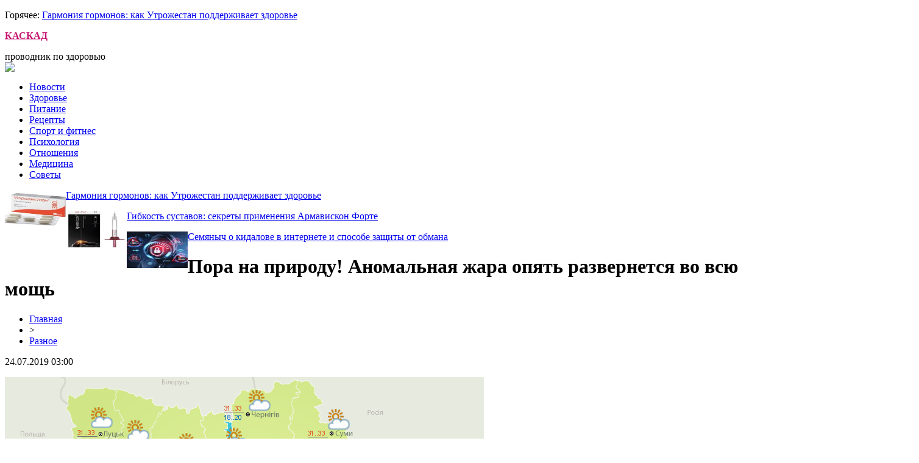

--- FILE ---
content_type: text/html; charset=UTF-8
request_url: http://kafe-kaskad.ru/pora-na-prirodu-anomalnaya-zhara-opyat-razvernetsya-vo-vsyu-moshh/
body_size: 6860
content:
<!DOCTYPE html PUBLIC "-//W3C//DTD XHTML 1.0 Transitional//EN" "http://www.w3.org/TR/xhtml1/DTD/xhtml1-transitional.dtd">
<html xmlns="http://www.w3.org/1999/xhtml">
<head>
<meta http-equiv="Content-Type" content="text/html; charset=utf-8" />

<title>Пора на природу! Аномальная жара опять развернется во всю мощь</title>
<meta name="description" content="В субботу синоптики прогнозируют солнечную погоду, без осадков. В воскресенье на западе Украины пройдут дожди. Об этом сказано в прогнозе Укргидрометцентра. Так, в субботу, 12 августа, синоптики прогнозирую солнечную погоду. На западе Украины воздух прогреется до +33 градусов, ночью от 19 до 21 градусов тепла." />
<meta name="keywords" content="Пора, природу, Аномальная, жара, опять, развернется, всю, мощь" />

<link rel="icon" href="http://kafe-kaskad.ru/favicon.png" type="image/png" />
<link rel="stylesheet" href="http://kafe-kaskad.ru/wp-content/themes/site/style.css" type="text/css" />
<link href='http://fonts.googleapis.com/css?family=Cuprum:400,400italic&subset=cyrillic' rel='stylesheet' type='text/css'><meta name='robots' content='max-image-preview:large' />
<style id='classic-theme-styles-inline-css' type='text/css'>
/*! This file is auto-generated */
.wp-block-button__link{color:#fff;background-color:#32373c;border-radius:9999px;box-shadow:none;text-decoration:none;padding:calc(.667em + 2px) calc(1.333em + 2px);font-size:1.125em}.wp-block-file__button{background:#32373c;color:#fff;text-decoration:none}
</style>
<style id='global-styles-inline-css' type='text/css'>
body{--wp--preset--color--black: #000000;--wp--preset--color--cyan-bluish-gray: #abb8c3;--wp--preset--color--white: #ffffff;--wp--preset--color--pale-pink: #f78da7;--wp--preset--color--vivid-red: #cf2e2e;--wp--preset--color--luminous-vivid-orange: #ff6900;--wp--preset--color--luminous-vivid-amber: #fcb900;--wp--preset--color--light-green-cyan: #7bdcb5;--wp--preset--color--vivid-green-cyan: #00d084;--wp--preset--color--pale-cyan-blue: #8ed1fc;--wp--preset--color--vivid-cyan-blue: #0693e3;--wp--preset--color--vivid-purple: #9b51e0;--wp--preset--gradient--vivid-cyan-blue-to-vivid-purple: linear-gradient(135deg,rgba(6,147,227,1) 0%,rgb(155,81,224) 100%);--wp--preset--gradient--light-green-cyan-to-vivid-green-cyan: linear-gradient(135deg,rgb(122,220,180) 0%,rgb(0,208,130) 100%);--wp--preset--gradient--luminous-vivid-amber-to-luminous-vivid-orange: linear-gradient(135deg,rgba(252,185,0,1) 0%,rgba(255,105,0,1) 100%);--wp--preset--gradient--luminous-vivid-orange-to-vivid-red: linear-gradient(135deg,rgba(255,105,0,1) 0%,rgb(207,46,46) 100%);--wp--preset--gradient--very-light-gray-to-cyan-bluish-gray: linear-gradient(135deg,rgb(238,238,238) 0%,rgb(169,184,195) 100%);--wp--preset--gradient--cool-to-warm-spectrum: linear-gradient(135deg,rgb(74,234,220) 0%,rgb(151,120,209) 20%,rgb(207,42,186) 40%,rgb(238,44,130) 60%,rgb(251,105,98) 80%,rgb(254,248,76) 100%);--wp--preset--gradient--blush-light-purple: linear-gradient(135deg,rgb(255,206,236) 0%,rgb(152,150,240) 100%);--wp--preset--gradient--blush-bordeaux: linear-gradient(135deg,rgb(254,205,165) 0%,rgb(254,45,45) 50%,rgb(107,0,62) 100%);--wp--preset--gradient--luminous-dusk: linear-gradient(135deg,rgb(255,203,112) 0%,rgb(199,81,192) 50%,rgb(65,88,208) 100%);--wp--preset--gradient--pale-ocean: linear-gradient(135deg,rgb(255,245,203) 0%,rgb(182,227,212) 50%,rgb(51,167,181) 100%);--wp--preset--gradient--electric-grass: linear-gradient(135deg,rgb(202,248,128) 0%,rgb(113,206,126) 100%);--wp--preset--gradient--midnight: linear-gradient(135deg,rgb(2,3,129) 0%,rgb(40,116,252) 100%);--wp--preset--font-size--small: 13px;--wp--preset--font-size--medium: 20px;--wp--preset--font-size--large: 36px;--wp--preset--font-size--x-large: 42px;--wp--preset--spacing--20: 0.44rem;--wp--preset--spacing--30: 0.67rem;--wp--preset--spacing--40: 1rem;--wp--preset--spacing--50: 1.5rem;--wp--preset--spacing--60: 2.25rem;--wp--preset--spacing--70: 3.38rem;--wp--preset--spacing--80: 5.06rem;--wp--preset--shadow--natural: 6px 6px 9px rgba(0, 0, 0, 0.2);--wp--preset--shadow--deep: 12px 12px 50px rgba(0, 0, 0, 0.4);--wp--preset--shadow--sharp: 6px 6px 0px rgba(0, 0, 0, 0.2);--wp--preset--shadow--outlined: 6px 6px 0px -3px rgba(255, 255, 255, 1), 6px 6px rgba(0, 0, 0, 1);--wp--preset--shadow--crisp: 6px 6px 0px rgba(0, 0, 0, 1);}:where(.is-layout-flex){gap: 0.5em;}:where(.is-layout-grid){gap: 0.5em;}body .is-layout-flex{display: flex;}body .is-layout-flex{flex-wrap: wrap;align-items: center;}body .is-layout-flex > *{margin: 0;}body .is-layout-grid{display: grid;}body .is-layout-grid > *{margin: 0;}:where(.wp-block-columns.is-layout-flex){gap: 2em;}:where(.wp-block-columns.is-layout-grid){gap: 2em;}:where(.wp-block-post-template.is-layout-flex){gap: 1.25em;}:where(.wp-block-post-template.is-layout-grid){gap: 1.25em;}.has-black-color{color: var(--wp--preset--color--black) !important;}.has-cyan-bluish-gray-color{color: var(--wp--preset--color--cyan-bluish-gray) !important;}.has-white-color{color: var(--wp--preset--color--white) !important;}.has-pale-pink-color{color: var(--wp--preset--color--pale-pink) !important;}.has-vivid-red-color{color: var(--wp--preset--color--vivid-red) !important;}.has-luminous-vivid-orange-color{color: var(--wp--preset--color--luminous-vivid-orange) !important;}.has-luminous-vivid-amber-color{color: var(--wp--preset--color--luminous-vivid-amber) !important;}.has-light-green-cyan-color{color: var(--wp--preset--color--light-green-cyan) !important;}.has-vivid-green-cyan-color{color: var(--wp--preset--color--vivid-green-cyan) !important;}.has-pale-cyan-blue-color{color: var(--wp--preset--color--pale-cyan-blue) !important;}.has-vivid-cyan-blue-color{color: var(--wp--preset--color--vivid-cyan-blue) !important;}.has-vivid-purple-color{color: var(--wp--preset--color--vivid-purple) !important;}.has-black-background-color{background-color: var(--wp--preset--color--black) !important;}.has-cyan-bluish-gray-background-color{background-color: var(--wp--preset--color--cyan-bluish-gray) !important;}.has-white-background-color{background-color: var(--wp--preset--color--white) !important;}.has-pale-pink-background-color{background-color: var(--wp--preset--color--pale-pink) !important;}.has-vivid-red-background-color{background-color: var(--wp--preset--color--vivid-red) !important;}.has-luminous-vivid-orange-background-color{background-color: var(--wp--preset--color--luminous-vivid-orange) !important;}.has-luminous-vivid-amber-background-color{background-color: var(--wp--preset--color--luminous-vivid-amber) !important;}.has-light-green-cyan-background-color{background-color: var(--wp--preset--color--light-green-cyan) !important;}.has-vivid-green-cyan-background-color{background-color: var(--wp--preset--color--vivid-green-cyan) !important;}.has-pale-cyan-blue-background-color{background-color: var(--wp--preset--color--pale-cyan-blue) !important;}.has-vivid-cyan-blue-background-color{background-color: var(--wp--preset--color--vivid-cyan-blue) !important;}.has-vivid-purple-background-color{background-color: var(--wp--preset--color--vivid-purple) !important;}.has-black-border-color{border-color: var(--wp--preset--color--black) !important;}.has-cyan-bluish-gray-border-color{border-color: var(--wp--preset--color--cyan-bluish-gray) !important;}.has-white-border-color{border-color: var(--wp--preset--color--white) !important;}.has-pale-pink-border-color{border-color: var(--wp--preset--color--pale-pink) !important;}.has-vivid-red-border-color{border-color: var(--wp--preset--color--vivid-red) !important;}.has-luminous-vivid-orange-border-color{border-color: var(--wp--preset--color--luminous-vivid-orange) !important;}.has-luminous-vivid-amber-border-color{border-color: var(--wp--preset--color--luminous-vivid-amber) !important;}.has-light-green-cyan-border-color{border-color: var(--wp--preset--color--light-green-cyan) !important;}.has-vivid-green-cyan-border-color{border-color: var(--wp--preset--color--vivid-green-cyan) !important;}.has-pale-cyan-blue-border-color{border-color: var(--wp--preset--color--pale-cyan-blue) !important;}.has-vivid-cyan-blue-border-color{border-color: var(--wp--preset--color--vivid-cyan-blue) !important;}.has-vivid-purple-border-color{border-color: var(--wp--preset--color--vivid-purple) !important;}.has-vivid-cyan-blue-to-vivid-purple-gradient-background{background: var(--wp--preset--gradient--vivid-cyan-blue-to-vivid-purple) !important;}.has-light-green-cyan-to-vivid-green-cyan-gradient-background{background: var(--wp--preset--gradient--light-green-cyan-to-vivid-green-cyan) !important;}.has-luminous-vivid-amber-to-luminous-vivid-orange-gradient-background{background: var(--wp--preset--gradient--luminous-vivid-amber-to-luminous-vivid-orange) !important;}.has-luminous-vivid-orange-to-vivid-red-gradient-background{background: var(--wp--preset--gradient--luminous-vivid-orange-to-vivid-red) !important;}.has-very-light-gray-to-cyan-bluish-gray-gradient-background{background: var(--wp--preset--gradient--very-light-gray-to-cyan-bluish-gray) !important;}.has-cool-to-warm-spectrum-gradient-background{background: var(--wp--preset--gradient--cool-to-warm-spectrum) !important;}.has-blush-light-purple-gradient-background{background: var(--wp--preset--gradient--blush-light-purple) !important;}.has-blush-bordeaux-gradient-background{background: var(--wp--preset--gradient--blush-bordeaux) !important;}.has-luminous-dusk-gradient-background{background: var(--wp--preset--gradient--luminous-dusk) !important;}.has-pale-ocean-gradient-background{background: var(--wp--preset--gradient--pale-ocean) !important;}.has-electric-grass-gradient-background{background: var(--wp--preset--gradient--electric-grass) !important;}.has-midnight-gradient-background{background: var(--wp--preset--gradient--midnight) !important;}.has-small-font-size{font-size: var(--wp--preset--font-size--small) !important;}.has-medium-font-size{font-size: var(--wp--preset--font-size--medium) !important;}.has-large-font-size{font-size: var(--wp--preset--font-size--large) !important;}.has-x-large-font-size{font-size: var(--wp--preset--font-size--x-large) !important;}
.wp-block-navigation a:where(:not(.wp-element-button)){color: inherit;}
:where(.wp-block-post-template.is-layout-flex){gap: 1.25em;}:where(.wp-block-post-template.is-layout-grid){gap: 1.25em;}
:where(.wp-block-columns.is-layout-flex){gap: 2em;}:where(.wp-block-columns.is-layout-grid){gap: 2em;}
.wp-block-pullquote{font-size: 1.5em;line-height: 1.6;}
</style>
<script type="text/javascript" id="wp-postviews-cache-js-extra">
/* <![CDATA[ */
var viewsCacheL10n = {"admin_ajax_url":"http:\/\/kafe-kaskad.ru\/wp-admin\/admin-ajax.php","post_id":"210"};
/* ]]> */
</script>
<script type="text/javascript" src="http://kafe-kaskad.ru/wp-content/plugins/post-views-counter-x/postviews-cache.js?ver=6.5.5" id="wp-postviews-cache-js"></script>
<link rel="canonical" href="http://kafe-kaskad.ru/pora-na-prirodu-anomalnaya-zhara-opyat-razvernetsya-vo-vsyu-moshh/" />
<link rel="alternate" type="application/json+oembed" href="http://kafe-kaskad.ru/wp-json/oembed/1.0/embed?url=http%3A%2F%2Fkafe-kaskad.ru%2Fpora-na-prirodu-anomalnaya-zhara-opyat-razvernetsya-vo-vsyu-moshh%2F" />
<link rel="alternate" type="text/xml+oembed" href="http://kafe-kaskad.ru/wp-json/oembed/1.0/embed?url=http%3A%2F%2Fkafe-kaskad.ru%2Fpora-na-prirodu-anomalnaya-zhara-opyat-razvernetsya-vo-vsyu-moshh%2F&#038;format=xml" />
</head>

<body>

<div id="inda1">
<div id="headtop">
			<p><span>Горячее: </span><a href="http://kafe-kaskad.ru/garmoniya-gormonov-kak-utrozhestan-podderzhivaet-zdorove/">Гармония гормонов: как Утрожестан поддерживает здоровье</a></p>
	</div>
</div>

<div id="inheadmid">
<div id="headmid">
	<div id="headmidcen">
		<p><a href="http://kafe-kaskad.ru/" title="КАСКАД &#8212; проводник по здоровью" style="color:#c5136f;font-weight:bold;">КАСКАД</a></p>
		<span>проводник по здоровью</span>
	</div>
	<div id="headmidright">
		<div class="poisk"><img src="http://kafe-kaskad.ru/wp-content/themes/site/images/search.jpg" /></div>
	</div>
</div>
</div>

<div id="inda2">
<div id="headbot">
	<ul>
		<li><a href="http://kafe-kaskad.ru/razno/">Новости</a></li>
		<li><a href="http://kafe-kaskad.ru/index.php?s=здоров">Здоровье</a></li>
		<li><a href="http://kafe-kaskad.ru/index.php?s=питание">Питание</a></li>
		<li><a href="http://kafe-kaskad.ru/index.php?s=еда">Рецепты</a></li>
		<li><a href="http://kafe-kaskad.ru/index.php?s=спорт">Спорт и фитнес</a></li>
		<li><a href="http://kafe-kaskad.ru/index.php?s=псих">Психология</a></li>
		<li><a href="http://kafe-kaskad.ru/index.php?s=отнош">Отношения</a></li>
		<li><a href="http://kafe-kaskad.ru/index.php?s=меди">Медицина</a></li>
		<li><a href="http://kafe-kaskad.ru/index.php?s=совет">Советы</a></li>
	</ul>
</div>
</div>

<div id="inheadniz">
	<div id="headniz">
		<div class="niznews">
		<div class="nizimg">
									<a href="http://kafe-kaskad.ru/garmoniya-gormonov-kak-utrozhestan-podderzhivaet-zdorove/"><img src="http://kafe-kaskad.ru/wp-content/uploads/2025/06/1-130x130.jpg" alt="Гармония гормонов: как Утрожестан поддерживает здоровье" title="Гармония гормонов: как Утрожестан поддерживает здоровье" width="100" height="60" align="left" /></a>
					</div>	
		<div class="niztext">
			<p><a href="http://kafe-kaskad.ru/garmoniya-gormonov-kak-utrozhestan-podderzhivaet-zdorove/">Гармония гормонов: как Утрожестан поддерживает здоровье</a></p>
		</div>
	</div>
		<div class="niznews">
		<div class="nizimg">
									<a href="http://kafe-kaskad.ru/gibkost-sustavov-sekrety-primeneniya-armaviskon-forte/"><img src="http://kafe-kaskad.ru/wp-content/uploads/2025/05/1-130x130.jpg" alt="Гибкость суставов: секреты применения Армавискон Форте" title="Гибкость суставов: секреты применения Армавискон Форте" width="100" height="60" align="left" /></a>
					</div>	
		<div class="niztext">
			<p><a href="http://kafe-kaskad.ru/gibkost-sustavov-sekrety-primeneniya-armaviskon-forte/">Гибкость суставов: секреты применения Армавискон Форте</a></p>
		</div>
	</div>
		<div class="niznews">
		<div class="nizimg">
									<a href="http://kafe-kaskad.ru/o-kidalove-v-internete-i-sposobe-zashhity-ot-obmana/"><img src="http://kafe-kaskad.ru/wp-content/uploads/2024/11/43-130x130.jpg" alt="Семяныч о кидалове в интернете и способе защиты от обмана" title="Семяныч о кидалове в интернете и способе защиты от обмана" width="100" height="60" align="left" /></a>
					</div>	
		<div class="niztext">
			<p><a href="http://kafe-kaskad.ru/o-kidalove-v-internete-i-sposobe-zashhity-ot-obmana/">Семяныч о кидалове в интернете и способе защиты от обмана</a></p>
		</div>
	</div>
		</div>
</div>


<div id="main">
<div id="content">
	<h1>Пора на природу! Аномальная жара опять развернется во всю мощь</h1>
	<div class="inlenta">
		<div id="breadcrumb"><ul><li><a href="http://kafe-kaskad.ru">Главная</a></li><li>&gt;</li><li><a href="http://kafe-kaskad.ru/razno/">Разное</a></li></ul></div>		<div id="datecont">24.07.2019 03:00</div>
	</div>
			
	<div id="samtext">
							<p><img decoding="async" src="http://miptic.ru/wp-content/uploads/2017/08/101.png" alt="Пора на природу! Аномальная жара опять развернется во всю мощь" title="Пора на природу! Аномальная жара опять развернется во всю мощь" alt="Пора на природу! Аномальная жара опять развернется во всю мощь" title="Пора на природу! Аномальная жара опять развернется во всю мощь"/></p>
<p>В субботу синоптики прогнозируют солнечную погоду, без осадков. В воскресенье на западе Украины пройдут дожди. Об этом сказано в прогнозе Укргидрометцентра.</p>
<p>Так, в субботу, 12 августа, синоптики прогнозирую солнечную погоду. На западе Украины воздух прогреется до +33 градусов, ночью от 19 до 21 градусов тепла.</p>
<p>В центральной части страны синоптики также прогнозируют без осадков, днем от +31 до +33, ночью от +19 до +22.</p>
<p>В восточных областях воздух прогреется до +33 градусов, ночью будет от 19 до 21 градусов тепла.</p>
<p>На севере Украины также без осадков: температура от 31 до 33 градусов тепла, ночью до +20. В южных областях днем будет от +30 до +36 градусов.</p>
<p>В Киеве синоптики прогнозируют солнечную погоду, воздух прогреется до +33 градусов.</p>
<p>В воскресенье, 13 августа, на западе Украины ожидаются дожди. Дневная температура от 23 до 33 градусов тепла, ночью от +19 до +21 градусов.</p>
<p>                                                 <img decoding="async" src="http://miptic.ru/wp-content/uploads/2017/08/ea653ef0-4741-11e7-8db6-f5476cc2ec75-1.jpg" alt="Пора на природу! Аномальная жара опять развернется во всю мощь" title="Пора на природу! Аномальная жара опять развернется во всю мощь"/>                                           </p>
<p>В центральной части страны синоптики прогнозируют солнечную погоду, днем от +31 до +33, ночью от +19 до +21.</p>
<p>В восточных областях воздух прогреется до +33 градусов, ночью будет от 19 до 21 градусов тепла.</p>
<p>На севере Украины также без осадков: температура от 31 до 33 градусов тепла, ночью до +21. В южных областях днем будет от +30 до +36 градусов.</p>
<p>В Киеве будет солнечно и тепло, воздух прогреется до +33 градусов.</p>
<p>                                                 <img decoding="async" src="http://miptic.ru/wp-content/uploads/2017/08/0.jpg" alt="Пора на природу! Аномальная жара опять развернется во всю мощь" title="Пора на природу! Аномальная жара опять развернется во всю мощь"/>                                           </p>
<p>Как сообщал портал Стена, в Украине зафиксирована как минимум одна смерть от жары.</p>
		
			</div>	

<div id="alsor">
<p><img src="http://kafe-kaskad.ru/wp-content/themes/site/images/li.png" width="6" height="9" style="margin-right:6px;" /><a href="http://kafe-kaskad.ru/garmoniya-gormonov-kak-utrozhestan-podderzhivaet-zdorove/">Гармония гормонов: как Утрожестан поддерживает здоровье</a></p>
<p><img src="http://kafe-kaskad.ru/wp-content/themes/site/images/li.png" width="6" height="9" style="margin-right:6px;" /><a href="http://kafe-kaskad.ru/gibkost-sustavov-sekrety-primeneniya-armaviskon-forte/">Гибкость суставов: секреты применения Армавискон Форте</a></p>
<p><img src="http://kafe-kaskad.ru/wp-content/themes/site/images/li.png" width="6" height="9" style="margin-right:6px;" /><a href="http://kafe-kaskad.ru/o-kidalove-v-internete-i-sposobe-zashhity-ot-obmana/">Семяныч о кидалове в интернете и способе защиты от обмана</a></p>
<p><img src="http://kafe-kaskad.ru/wp-content/themes/site/images/li.png" width="6" height="9" style="margin-right:6px;" /><a href="http://kafe-kaskad.ru/krasivoe-nizhnee-bele-ruchnoj-raboty/">Красивое нижнее белье ручной работы</a></p>
<p><img src="http://kafe-kaskad.ru/wp-content/themes/site/images/li.png" width="6" height="9" style="margin-right:6px;" /><a href="http://kafe-kaskad.ru/kachestvennye-mediczinskie-uslugi-v-chastnom-mediczinskom-czentre-k-mediczina/">Качественные медицинские услуги в частном медицинском центре «К медицина»</a></p>
</div>


</div>

<div id="sidebar">

<div class="sidka">

<div style="margin-bottom:15px;"><iframe width="304" height="167" src="https://www.youtube.com/embed/mmdHBtLFwqE" frameborder="0" allow="accelerometer; autoplay; encrypted-media; gyroscope; picture-in-picture" allowfullscreen></iframe></div>

<div id="zagol2">Самые свежие публикации</div>
	<div class="sideother">
		<div class="mugo">
		<div class="sidetime">22:42</div>
		<div class="sidetext"><p><a href="http://kafe-kaskad.ru/garmoniya-gormonov-kak-utrozhestan-podderzhivaet-zdorove/">Гармония гормонов: как Утрожестан поддерживает здоровье</a></p></div>
	</div>
		<div class="mugo">
		<div class="sidetime">21:50</div>
		<div class="sidetext"><p><a href="http://kafe-kaskad.ru/gibkost-sustavov-sekrety-primeneniya-armaviskon-forte/">Гибкость суставов: секреты применения Армавискон Форте</a></p></div>
	</div>
		<div class="mugo">
		<div class="sidetime">22:32</div>
		<div class="sidetext"><p><a href="http://kafe-kaskad.ru/o-kidalove-v-internete-i-sposobe-zashhity-ot-obmana/">Семяныч о кидалове в интернете и способе защиты от обмана</a></p></div>
	</div>
		<div class="mugo">
		<div class="sidetime">00:27</div>
		<div class="sidetext"><p><a href="http://kafe-kaskad.ru/krasivoe-nizhnee-bele-ruchnoj-raboty/">Красивое нижнее белье ручной работы</a></p></div>
	</div>
		<div class="mugo">
		<div class="sidetime">17:35</div>
		<div class="sidetext"><p><a href="http://kafe-kaskad.ru/kachestvennye-mediczinskie-uslugi-v-chastnom-mediczinskom-czentre-k-mediczina/">Качественные медицинские услуги в частном медицинском центре «К медицина»</a></p></div>
	</div>
		<div class="mugo">
		<div class="sidetime">17:31</div>
		<div class="sidetext"><p><a href="http://kafe-kaskad.ru/mozhno-li-vylechit-artroz/">Можно ли вылечить артроз?</a></p></div>
	</div>
		<div class="mugo">
		<div class="sidetime">14:24</div>
		<div class="sidetext"><p><a href="http://kafe-kaskad.ru/suhoczvety-originalnye-bukety-na-prazdnik-i-v-budni/">Сухоцветы: Оригинальные Букеты на Праздник и в Будни</a></p></div>
	</div>
		<div class="mugo">
		<div class="sidetime">22:15</div>
		<div class="sidetext"><p><a href="http://kafe-kaskad.ru/chto-vazhno-znat-dlya-vybora-idealnogo-parikmaherskogo-kresla/">Что Важно Знать для Выбора Идеального Парикмахерского Кресла</a></p></div>
	</div>
		<div class="mugo">
		<div class="sidetime">22:56</div>
		<div class="sidetext"><p><a href="http://kafe-kaskad.ru/mediki-rasskazali-o-polze-granata-dlya-zhenskogo-i-muzhskogo-zdorovya/">Медики рассказали о пользе граната для женского и мужского здоровья</a></p></div>
	</div>
		<div class="mugo">
		<div class="sidetime">20:44</div>
		<div class="sidetext"><p><a href="http://kafe-kaskad.ru/mediki-rasskazali-kak-raspoznat-simptomy-bolezni-parkinsa/">Медики рассказали, как распознать симптомы болезни Паркинса</a></p></div>
	</div>
		<div class="mugo">
		<div class="sidetime">17:16</div>
		<div class="sidetext"><p><a href="http://kafe-kaskad.ru/postkovidnyj-sindrom-kak-v-ukraine-prohodit-reabilitacziya-lyudej-perenesshih-koronavirus/">Постковидный синдром: как в Украине проходит реабилитация людей, перенесших коронавирус</a></p></div>
	</div>
		<div class="mugo">
		<div class="sidetime">15:04</div>
		<div class="sidetext"><p><a href="http://kafe-kaskad.ru/vesennyaya-depressiya-kakie-produkty-pomogut-uluchshit-sostoyanie/">Весенняя депрессия: какие продукты помогут улучшить состояние</a></p></div>
	</div>
		<div class="mugo">
		<div class="sidetime">11:47</div>
		<div class="sidetext"><p><a href="http://kafe-kaskad.ru/vrach-rasskazal-kak-populyarnye-lekarstva-vliyayut-na-koronavirus/">Врач рассказал, как популярные лекарства влияют на коронавирус</a></p></div>
	</div>
		<div class="mugo">
		<div class="sidetime">23:35</div>
		<div class="sidetext"><p><a href="http://kafe-kaskad.ru/nazvany-osobennosti-pohudeniya-posle-45/">Названы особенности похудения после 45</a></p></div>
	</div>
		<div class="mugo">
		<div class="sidetime">20:15</div>
		<div class="sidetext"><p><a href="http://kafe-kaskad.ru/nazvany-analizy-kotorye-nuzhno-prohodit-kazhdyj-god/">Названы анализы, которые нужно проходить каждый год</a></p></div>
	</div>
		<div class="mugo">
		<div class="sidetime">17:05</div>
		<div class="sidetext"><p><a href="http://kafe-kaskad.ru/sezon-kleshhej-kak-uberechsya-i-chto-delat-v-sluchae-ukusa/">Сезон клещей: как уберечься и что делать в случае укуса</a></p></div>
	</div>
		<div class="mugo">
		<div class="sidetime">13:56</div>
		<div class="sidetext"><p><a href="http://kafe-kaskad.ru/vrach-obyasnil-kak-vitaminy-s-d-i-czink-vliyayut-na-proczess-lecheniya-koronavirusa/">Врач объяснил, как витамины С, D, и цинк влияют на процесс лечения коронавируса</a></p></div>
	</div>
		<div class="mugo">
		<div class="sidetime">11:54</div>
		<div class="sidetext"><p><a href="http://kafe-kaskad.ru/najdena-svyaz-mezhdu-poseshheniem-solyariev-rakom-kozhi-i-kataraktoj/">Найдена связь между посещением соляриев, раком кожи и катарактой</a></p></div>
	</div>
		<div class="mugo">
		<div class="sidetime">22:59</div>
		<div class="sidetext"><p><a href="http://kafe-kaskad.ru/pyat-produktov-pomogayushhih-sohranit-zrenie/">Пять продуктов, помогающих сохранить зрение</a></p></div>
	</div>
		<div class="mugo">
		<div class="sidetime">19:47</div>
		<div class="sidetext"><p><a href="http://kafe-kaskad.ru/populyarnye-napitki-kotorye-portyat-samochuvstvie/">Популярные напитки, которые портят самочувствие</a></p></div>
	</div>
		<div class="mugo">
		<div class="sidetime">17:34</div>
		<div class="sidetext"><p><a href="http://kafe-kaskad.ru/nazvan-prostoj-sposob-pozabotitsya-o-zdorove-shhitovidnoj-zhelezy/">Назван простой способ позаботиться о здоровье щитовидной железы</a></p></div>
	</div>
		<div class="mugo">
		<div class="sidetime">14:16</div>
		<div class="sidetext"><p><a href="http://kafe-kaskad.ru/pyat-napitkov-stimuliruyushhih-rabotu-mozga/">Пять напитков, стимулирующих работу мозга</a></p></div>
	</div>
		<div class="mugo">
		<div class="sidetime">12:05</div>
		<div class="sidetext"><p><a href="http://kafe-kaskad.ru/stradaet-kazhdyj-tretij-kak-koronavirus-vliyaet-na-nervnuyu-sistemu/">Страдает каждый третий: как коронавирус влияет на нервную систему</a></p></div>
	</div>
		<div class="mugo">
		<div class="sidetime">23:48</div>
		<div class="sidetext"><p><a href="http://kafe-kaskad.ru/sem-produktov-sposobnyh-uluchshit-nastroenie/">Семь продуктов, способных улучшить настроение</a></p></div>
	</div>
		<div class="mugo">
		<div class="sidetime">20:15</div>
		<div class="sidetext"><p><a href="http://kafe-kaskad.ru/pohudenie-posle-45-nazvany-samye-rasprostranennye-oshibki/">Похудение после 45: названы самые распространенные ошибки</a></p></div>
	</div>
		<div class="mugo">
		<div class="sidetime">03:00</div>
		<div class="sidetext"><p><a href="http://kafe-kaskad.ru/reports.html">Отчеты по Википедии</a></p></div>
	</div>
	</div>
</div>
	

</div>
</div>

<div id="prefooter">
	<div id="prefoot">
				<div class="masta">
		<div class="media-big-cont2">
			<a href="http://kafe-kaskad.ru/garmoniya-gormonov-kak-utrozhestan-podderzhivaet-zdorove/">
												<img src="http://kafe-kaskad.ru/wp-content/uploads/2025/06/1-130x130.jpg" alt="Гармония гормонов: как Утрожестан поддерживает здоровье" title="Гармония гормонов: как Утрожестан поддерживает здоровье" width="320" height="200" align="left" />
								<div class="overlay2"><p>Гармония гормонов: как Утрожестан поддерживает здоровье</p></div>
			</a>
		</div>
		</div>
				<div class="masta">
		<div class="media-big-cont2">
			<a href="http://kafe-kaskad.ru/gibkost-sustavov-sekrety-primeneniya-armaviskon-forte/">
												<img src="http://kafe-kaskad.ru/wp-content/uploads/2025/05/1-130x130.jpg" alt="Гибкость суставов: секреты применения Армавискон Форте" title="Гибкость суставов: секреты применения Армавискон Форте" width="320" height="200" align="left" />
								<div class="overlay2"><p>Гибкость суставов: секреты применения Армавискон Форте</p></div>
			</a>
		</div>
		</div>
				<div class="masta">
		<div class="media-big-cont2">
			<a href="http://kafe-kaskad.ru/o-kidalove-v-internete-i-sposobe-zashhity-ot-obmana/">
												<img src="http://kafe-kaskad.ru/wp-content/uploads/2024/11/43-130x130.jpg" alt="Семяныч о кидалове в интернете и способе защиты от обмана" title="Семяныч о кидалове в интернете и способе защиты от обмана" width="320" height="200" align="left" />
								<div class="overlay2"><p>Семяныч о кидалове в интернете и способе защиты от обмана</p></div>
			</a>
		</div>
		</div>
			</div>
</div>

<div id="infooter">
<div id="footmenu">
	<ul>
		<li><a href="http://kafe-kaskad.ru/index.php?s=здоров">Здоровье</a></li>
		<li><a href="http://kafe-kaskad.ru/index.php?s=питан">Питание</a></li>
		<li><a href="http://kafe-kaskad.ru/index.php?s=еда">Рецепты</a></li>
		<li><a href="http://kafe-kaskad.ru/index.php?s=спорт">Спорт и фитнес</a></li>
		<li><a href="http://kafe-kaskad.ru/index.php?s=псих">Психология</a></li>
		<li><a href="http://kafe-kaskad.ru/index.php?s=отнош">Отношения</a></li>
		<li><a href="http://kafe-kaskad.ru/index.php?s=меди">Медицина</a></li>
		<li><a href="http://kafe-kaskad.ru/index.php?s=совет">Советы</a></li>
		<li><a href="http://kafe-kaskad.ru/sobi/">События</a></li>
	</ul>
</div>

<div id="footfoot">
		2026 &copy; "<a href="http://kafe-kaskad.ru/">КАСКАД &#8212; проводник по здоровью</a>". Все права защищены. <a href="http://kafe-kaskad.ru/sitemap.xml">Карта сайта</a> | <a href="http://kafe-kaskad.ru/sitemapx.xml">SM</a>. <img src="http://1by.by/mails/kafe-kaskadru.png" />
</div>
</div>

<!--noindex-->
<img src="https://mc.yandex.ru/watch/53962006" style="position:absolute; left:-9999px;" alt="" /><!--/noindex-->

</body>

</html>